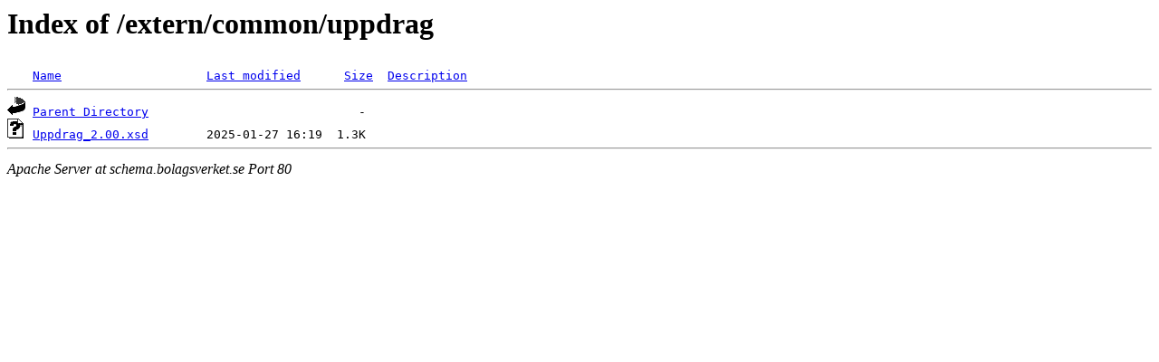

--- FILE ---
content_type: text/html;charset=ISO-8859-1
request_url: https://schema.bolagsverket.se/extern/common/uppdrag/
body_size: 722
content:
<!DOCTYPE HTML PUBLIC "-//W3C//DTD HTML 3.2 Final//EN">
<html>
 <head>
  <title>Index of /extern/common/uppdrag</title>
 </head>
 <body>
<h1>Index of /extern/common/uppdrag</h1>
<pre><img src="/icons/blank.gif" alt="Icon "> <a href="?C=N;O=D">Name</a>                    <a href="?C=M;O=A">Last modified</a>      <a href="?C=S;O=A">Size</a>  <a href="?C=D;O=A">Description</a><hr><img src="/icons/back.gif" alt="[PARENTDIR]"> <a href="/extern/common/">Parent Directory</a>                             -   
<img src="/icons/unknown.gif" alt="[   ]"> <a href="Uppdrag_2.00.xsd">Uppdrag_2.00.xsd</a>        2025-01-27 16:19  1.3K  
<hr></pre>
<address>Apache Server at schema.bolagsverket.se Port 80</address>
</body></html>
